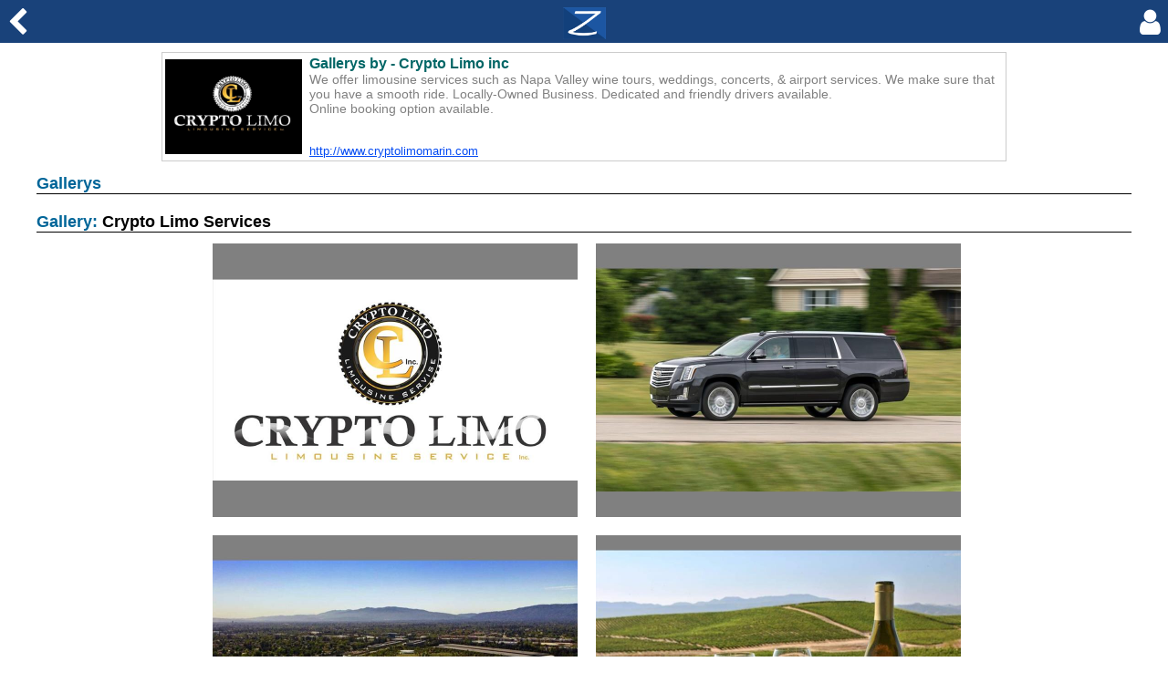

--- FILE ---
content_type: text/html; charset=utf-8
request_url: https://zbynet.com/photos.aspx?web_links_id=711&gallery_id=230
body_size: 53694
content:



<!DOCTYPE html PUBLIC "-//W3C//DTD XHTML 1.0 Transitional//EN" "http://www.w3.org/TR/xhtml1/DTD/xhtml1-transitional.dtd">

<html xmlns="http://www.w3.org/1999/xhtml">
<head id="Head1"><meta name="viewport" content="width=device-width, initial-scale=1" /><title>

</title><meta name="description" content="Gallery - Crypto Limo Services"/><meta name="keywords" content="Gallery - Crypto Limo Services"/><meta name="distribution" content="global" /><meta name="audience" content="all" /><meta name="robots" content="all,index,follow" /><meta name="revisit-after" content="5 days" /><meta name="rating" content="General" /><meta name="category" content="general" /><meta name="development" content="zbynet.com - https://zbynet.com" /><meta name="GOOGLEBOT" content="index,follow" /><meta name="publisher" content="Zbynet Media Network" /><meta name="google-site-verification" /><meta name="copyright" content="all material contained herein is owned by its respective owners. Any attempts to reproduce this information without the express written consent from the owner will be prosecuted." /><link href="index.css" rel="stylesheet" type="text/css" /><link href="Site.css" rel="stylesheet" type="text/css" /><link rel="stylesheet" href="https://cdnjs.cloudflare.com/ajax/libs/font-awesome/4.7.0/css/font-awesome.min.css" />	
	
	

	

 
 

<style type="text/css">
       

 
.boxsign 
{
background:#ededed url(../images/logincx.png) repeat-x;
font-size:14px;
font-weight:normal;
background: #f7f7f7;
color:#000;
width:400px;
height:400px;
padding: 5px;
border: 1px solid #B7B7B7;

 
    -moz-border-radius: 10px; 
    -webkit-border-radius: 10px; 
    border-radius: 10px; 
    border: 1px solid #d4dae8; 
 
}
	
	
.sign 
{
background:#ededed url(../images/logincx.png) repeat-x;
font-size:14px;
font-weight:normal;
background: #f7f7f7;
color:#000;
width:450px;
height:300px;
padding: 0px 0px 0 0;
border: 1px solid #B7B7B7;

 
    -moz-border-radius: 10px; 
    -webkit-border-radius: 10px; 
    border-radius: 10px; 
    border: 1px solid #d4dae8; 
 
}


.sign2 
{

    -moz-border-radius:  10px; 
    -webkit-border-radius:  10px; 
    border-radius:  10px; 
    border: 1px solid #d4dae8; 
 
}	
	
	
.boxsign H3 {
font-size:26px;
color:#3B5998;
/*background:#d8dfea;
border-top: 1px solid #3B5998;
*/
padding: 3px 10px;
margin: 0px;
font-weight:bold;
}

#wrapper {
	text-align: left;
	margin: 0px auto;
	padding: 0px 0px  20px 30px;
	border:0;
	width: 750px;
	background: url("/path/to/your/background_cols.gif") repeat;
}
</style>

    <script src="js/jquery-1.11.1.min.js" type="text/javascript"></script>
<script type="text/javascript" src="https://ajax.googleapis.com/ajax/libs/jquery/1.7.1/jquery.min.js"></script>
<script type="text/javascript" src="https://ajax.googleapis.com/ajax/libs/jqueryui/1.8.18/jquery-ui.min.js"></script>

<!-- Second, add the Timer and Easing plugins -->
<script type="text/javascript" src="js/jquery.timers-1.2.js"></script>
<script type="text/javascript" src="js/jquery.easing.1.3.js"></script>




<!-- Third, add the GalleryView Javascript and CSS files -->
<script type="text/javascript" src="js/jquery.galleryview-3.0-dev.js"></script>
<link type="text/css" rel="stylesheet" href="css/jquery.galleryview-3.0-dev.css" />

<!-- Lastly, call the galleryView() function on your unordered list(s) -->
 <script type="text/javascript">
   var $top = jQuery.noConflict();
  $top(document).ready(function() {



 var user_log = '';

        $top('#li_Logout').css("display", "none");
        $top('#liLogout').css("display", "none");
        $top('#div_signout').css("display", "none");
        $top('#div_signin').css("display", "block");
        $top('#divimguuser').css("display", "none");
        if (user_log == "1") {
            $top('#li_Logout').css("display", "block");
            $top('#liLogout').css("display", "block");
            $top('#div_signout').css("display", "block");
            $top('#div_signin').css("display", "none");
            $top('#divimguuser').css("display", "block");
            $top('#openbox_sign').css("display", "none");

        }


});   
</script>
<script type="text/javascript">
    var t = jQuery.noConflict();
    t(function() {
    t('#myGallery').galleryView({
            transition_speed: 2000, 		//INT - duration of panel/frame transition (in milliseconds)
            transition_interval: 4000, 		//INT - delay between panel/frame transitions (in milliseconds)
            easing: 'swing', 				//STRING - easing method to use for animations (jQuery provides 'swing' or 'linear', more available with jQuery UI or Easing plugin)
            show_panels: true, 				//BOOLEAN - flag to show or hide panel portion of gallery
            show_panel_nav: true, 			//BOOLEAN - flag to show or hide panel navigation buttons
            enable_overlays: false, 			//BOOLEAN - flag to show or hide panel overlays

            panel_width: 600, 				//INT - width of gallery panel (in pixels)
            panel_height: 300, 				//INT - height of gallery panel (in pixels)
            panel_animation: 'slide', 		//STRING - animation method for panel transitions (crossfade,fade,slide,none)
            panel_scale: 'crop', 			//STRING - cropping option for panel images (crop = scale image and fit to aspect ratio determined by panel_width and panel_height, fit = scale image and preserve original aspect ratio)
            overlay_position: 'bottom', 	//STRING - position of panel overlay (bottom, top)
            pan_images: true, 			//BOOLEAN - flag to allow user to grab/drag oversized images within gallery
            pan_style: 'drag', 			//STRING - panning method (drag = user clicks and drags image to pan, track = image automatically pans based on mouse position
            pan_smoothness: 15, 			//INT - determines smoothness of tracking pan animation (higher number = smoother)
            start_frame: 1, 				//INT - index of panel/frame to show first when gallery loads
            show_filmstrip: true, 			//BOOLEAN - flag to show or hide filmstrip portion of gallery
            show_filmstrip_nav: true, 		//BOOLEAN - flag indicating whether to display navigation buttons
            enable_slideshow: true, 		//BOOLEAN - flag indicating whether to display slideshow play/pause button
            autoplay: false, 			//BOOLEAN - flag to start slideshow on gallery load
            show_captions: true, 			//BOOLEAN - flag to show or hide frame captions	
            filmstrip_size: 3, 				//INT - number of frames to show in filmstrip-only gallery
            filmstrip_style: 'scroll', 		//STRING - type of filmstrip to use (scroll = display one line of frames, scroll filmstrip if necessary, showall = display multiple rows of frames if necessary)
            filmstrip_position: 'bottom', 	//STRING - position of filmstrip within gallery (bottom, top, left, right)
            frame_width: 150, 				//INT - width of filmstrip frames (in pixels)
            frame_height: 80, 				//INT - width of filmstrip frames (in pixels)
            frame_opacity: 0.5, 			//FLOAT - transparency of non-active frames (1.0 = opaque, 0.0 = transparent)
            frame_scale: 'crop', 			//STRING - cropping option for filmstrip images (same as above)
            frame_gap: 5, 					//INT - spacing between frames within filmstrip (in pixels)
            show_infobar: false, 			//BOOLEAN - flag to show or hide infobar
            infobar_opacity: 1				//FLOAT - transparency for info bar
        });
    });
</script>

	
<script src="js/ddmegamenu.js"></script>
<script>
    ddmegamenu.docinit({
        menuid: 'javascriptkit',
        dur: 500,
        trigger: 'click',
        easing: 'easeInOutCirc'
    })


</script>

<style>
fbtatopo1
        {
            background-color: #E4E4E4;
        }
        .fbtabtopo1 a
        {
            background-color: #E4E4E4;
            border: 1px solid #d4dae8;
            color: black;
            text-decoration: none;
            border: 1px solid #d4dae8;
            width: 80px;
            font-weight: ;;;;font-size:12px;font-family:Arial;}
        .fbtabtopo1
        {
            background-color: #E4E4E4;
            border: 1px solid #d4dae8;
            color: black;
            text-decoration: none;
            border: 1px solid #d4dae8;
            width: 80px;
            font-size: 13px;
        }
        .fbtabtopo1:hover
        {
            background-color: #5D7B9D;
            color: #FFFFFF;
            cursor: pointer;
            border: 1px solid #d4dae8;
            text-decoration: none;
            width: 80px;
            font-size: 13px;
        }
        .lbadd
        {
            font-weight: bold;
        }
        .lbadd a
        {
            text-decoration: none;
            color: #FFFFFF;
            font-size: 11px;
        }
        .lbadd a:hover
        {
            font-size: 11px;
            text-decoration: undeline;
            color: orange;
        }
         .myButton {
        
        -moz-box-shadow:inset 0px 1px 0px 0px #54a3f7;
        -webkit-box-shadow:inset 0px 1px 0px 0px #54a3f7;
        box-shadow:inset 0px 1px 0px 0px #54a3f7;
        
        filter:progid:DXImageTransform.Microsoft.gradient(startColorstr='#007dc1', endColorstr='#0061a7',GradientType=0);
        
        background-color:#007dc1;
        
        -moz-border-radius:3px;
        -webkit-border-radius:3px;
        border-radius:3px;
        
        border:1px solid #124d77;
        
        display:inline-block;
        color:#ffffff;
        font-family:arial;
        font-size:11px;
        font-weight:normal;
        padding:3px  20px;
        text-decoration:none;
        
        text-shadow:0px 1px 0px #154682;
        cursor:pointer;
            height: 26px;
        }
    .myButton:hover {
        
        background:-webkit-gradient(linear, left top, left bottom, color-stop(0.05, #0061a7), color-stop(1, #007dc1));
        background:-moz-linear-gradient(top, #0061a7 5%, #007dc1 100%);
        background:-webkit-linear-gradient(top, #0061a7 5%, #007dc1 100%);
        background:-o-linear-gradient(top, #0061a7 5%, #007dc1 100%);
        background:-ms-linear-gradient(top, #0061a7 5%, #007dc1 100%);
        background:linear-gradient(to bottom, #0061a7 5%, #007dc1 100%);
        filter:progid:DXImageTransform.Microsoft.gradient(startColorstr='#0061a7', endColorstr='#007dc1',GradientType=0);
        
        background-color:#0061a7;
    }
    .myButton:active {
        position:relative;
        top:1px;
    }

    </style>
    
    <link type="text/css" media="screen" rel="stylesheet" href="colorboxphoto/colorbox.css" />
		<script type="text/javascript" src="https://ajax.googleapis.com/ajax/libs/jquery/1.3.2/jquery.min.js"></script>
		<script type="text/javascript" src="colorboxphoto/jquery.colorbox.js"></script>
<script type="text/javascript">

    var sl$ = jQuery.noConflict();
    sl$(document).ready(function() {
    
    
        //Examples of how to assign the ColorBox event to elements
    sl$("a[rel='example4']").colorbox({ slideshow: true });
        //Example of preserving a JavaScript event for inline calls.
    sl$("#click").click(function() {
           sl$('#click').css({ "background-color": "#f00", "color": "#fff", "cursor": "inherit" }).text("Open this window again and this message will still be here.");
            return false;
        });
    });
		</script>
		
</head>
<body">
 <form name="form1" method="post" action="photos.aspx?web_links_id=711&amp;gallery_id=230" id="form1">
<div>
<input type="hidden" name="__EVENTTARGET" id="__EVENTTARGET" value="" />
<input type="hidden" name="__EVENTARGUMENT" id="__EVENTARGUMENT" value="" />
<input type="hidden" name="__VIEWSTATE" id="__VIEWSTATE" value="/[base64]/ASaDOU" />
</div>

<script type="text/javascript">
//<![CDATA[
var theForm = document.forms['form1'];
if (!theForm) {
    theForm = document.form1;
}
function __doPostBack(eventTarget, eventArgument) {
    if (!theForm.onsubmit || (theForm.onsubmit() != false)) {
        theForm.__EVENTTARGET.value = eventTarget;
        theForm.__EVENTARGUMENT.value = eventArgument;
        theForm.submit();
    }
}
//]]>
</script>


<div>

	<input type="hidden" name="__VIEWSTATEGENERATOR" id="__VIEWSTATEGENERATOR" value="2A5B0204" />
	<input type="hidden" name="__EVENTVALIDATION" id="__EVENTVALIDATION" value="/wEWDQKm7KbUAgLrl9LgCAKfn4sxAuzRsusGAtLC/ZoEAuW/rJUHAqjfWwKv2p/hCAKl1bKdCALPwszgDQKF2fXbAwKgwpPxDQLPhrqxDzrVs21w+iRtMnVwPBI+7jCaASuN" />
</div>
 
 <p style=" display:none">
        <input name="address" type="text" id="address" size="60" value="1600 Amphitheatre Pky, Mountain View, CA" />
        <input name="btnaddress" type="submit" id="btnaddress" value="Go!" />
      </p>
 
  <div id="header2-wrap" style="display:none">
            <div align="center" style="overflow: hidden; width: 100%; background-image: url('images/gradientblue.gif');
                background-repeat: repeat-x;">
                <div style="width: 1000px; margin: 0 auto">
                    <table style="width: 1000px">
                        <tr>
                            <td>
                                <table>
                                    <tr>
                                        <td style="padding-right: 7px;">
                                            <img src="images/zbynet-logo-home.png" style="height: 35px" />
                                        </td>
                                        <td valign="bottom" style="padding-right: 7px; padding-bottom: 7px" align="left"
                                            class="lbadd">
                                            <img id="Image2" src="images/add.png" style="border-width:0px;" />
                                            <a href="http://www.zbynet.com/checkdomain.aspx"><span>add your business</span></a>
                                        </td>
                                        <td valign="bottom" style="padding-right: 7px; padding-bottom: 7px" align="left"
                                            class="lbadd">
                                            <div id="joinus">
                                                <a href="http://www.zbynet.com/freeaccount.aspx"><span>Join us</span></a>
                                            </div>
                                        </td>
                                    </tr>
                                </table>
                            </td>
                            <td>
                                <table align="right" style="padding-left: 1px; height: 22px; border: solid 1px #808080;
                                    background-color: #ccc">
                                    <tr>
                                        <td>
                                            <div>
                                                <div style="float: left; padding-top: 1px">
                                                    <input name="TextBox1" type="text" id="TextBox1" title="Search for business, products, services, people, etc." class="fields" style="color:Gray;border-style:Inset;height:24px;width:310px;background-color: white; background-repeat: no-repeat; border: 0" />
                                                </div>
                                                <div style="float: left; width: 2px">
                                                </div>
                                                <div style="float: right;">
                                                    <input type="image" name="ImageButton4" id="ImageButton4" onmouseover="this.src='images/btnsearchhover.png'" onmouseout="this.src='images/btnsearch.png'" src="images/btnsearch.png" style="border-width:0px;width: 122px" />
                                                </div>
                                            </div>
                                        </td>
                                    </tr>
                                </table>
                            </td>
                        </tr>
                    </table>
                </div>
            </div>
            <div id="header2-container">
                <div id="header2">
                    <div class="heading">
                        <div align="center" style="min-height: 30px; overflow: hidden; width: 100%; background-color: #E4E4E4;
                            border-bottom: solid 1px #000">
                            <div class="" style="width: 1000px;" align="left">
                                <table width="100%">
                                    <tr>
                                        <td style="width: 80px; border-right: solid 1px #ccc">
                                            <a href="http://www.zbynet.com/home">
                                                <div class="fbtabtopo1" style="height: 22px; float: left; padding-top: 3px; padding-left: 10px;
                                                    padding-right: 10px; border-right: solid 0px black" align="center">
                                                    <div class="fbtabtopo1">
                                                        Home</div>
                                                </div>
                                            </a>
                                        </td>
                                        <td style="width: 80px; border-right: solid 1px #ccc">
                                            <a href="http://www.zbynetsolutions.com">
                                                <div class="fbtabtopo1" style="height: 22px; float: left; padding-top: 3px; padding-left: 10px;
                                                    padding-right: 10px; border-right: solid 0px black" align="center">
                                                    <div class="fbtabtopo1">
                                                        Domain</div>
                                                </div>
                                            </a>
                                        </td>
                                        <td style="width: 80px; border-right: solid 1px #ccc">
                                            <a href="http://www.zbynet.com/membersecure/accountuser.aspx">
                                                <div class="fbtabtopo1" style="height: 22px; float: left; padding-top: 3px; padding-left: 10px;
                                                    padding-right: 10px; border-right: solid 0px black" align="center">
                                                    <div class="fbtabtopo1">
                                                        Account</div>
                                                </div>
                                            </a>
                                        </td>
                                        <td style="width: 80px; border-right: solid 1px #ccc">
                                            <a href="http://www.zbynet.com/morecat.aspx">
                                                <div class="fbtabtopo1" style="height: 22px; float: left; padding-top: 3px; padding-left: 10px;
                                                    padding-right: 10px; border-right: solid 0px black" align="center">
                                                    <div class="fbtabtopo1">
                                                        Categories</div>
                                                </div>
                                            </a>
                                        </td>
                                        <td style="width: 80px; border-right: solid 1px #ccc">
                                            <div class="fbtabtopo1" style="height: 22px; float: left; padding-top: 5px; padding-left: 10px;
                                                padding-right: 10px;" align="center">
                                                <a id="LinkButtonV" class="fbtabtopo1" href="javascript:__doPostBack('LinkButtonV','')" style="display:inline-block;width:75px;">Videos</a></div>
                                        </td>
                                        <td style="width: 80px; border-right: solid 1px #ccc">
                                            <div class="fbtabtopo1" style="height: 22px; float: left; padding-top: 5px; padding-left: 10px;
                                                padding-right: 10px;" align="center">
                                                <a id="LinkButtonM" class="fbtabtopo1" href="javascript:__doPostBack('LinkButtonM','')">Magazine</a>
                                            </div>
                                        </td>
                                        <td style="width: 80px; border-right: solid 1px #ccc">
                                            <a href="http://www.zbynet.com/entclass.aspx">
                                                <div class="fbtabtopo1" style="height: 22px; float: left; padding-top: 3px; padding-left: 10px;
                                                    padding-right: 10px; border-right: solid 0px black" align="center">
                                                    <div class="fbtabtopo1">
                                                        Classifieds</div>
                                                </div>
                                            </a>
                                        </td>
                                        <td style="width: 80px">
                                            <a href="http://www.zbynet.com/events.aspx">
                                                <div class="fbtabtopo1" style="height: 22px; float: left; padding-top: 3px; padding-left: 10px;
                                                    padding-right: 10px; border-right: solid 0px black" align="center">
                                                    <div class="fbtabtopo1">
                                                        Events</div>
                                                </div>
                                            </a>
                                        </td>
                                        <td style="width: 80px">
                                            <a href="http://www.zbynet.com/blognews.aspx">
                                                <div class="fbtabtopo1" style="height: 22px; float: left; padding-top: 3px; padding-left: 10px;
                                                    padding-right: 10px; border-right: solid 0px black" align="center">
                                                    <div class="fbtabtopo1">
                                                        Blog News</div>
                                                </div>
                                            </a>
                                        </td>
                                        <td>
                                            <div class="nao" style="height: 22px; float: right; padding-top: 3px; padding-right: 2px;"
                                                align="right">
                                                <div style="display: none">
                                                    
                                                    <a id="lkButtonLogin" href="javascript:__doPostBack('lkButtonLogin','')" style="font-family:arial;font-size:9pt;">Sign In</a>
                                                    &nbsp;|&nbsp;
                                                </div>
                                            </div>
                                        </td>
                                    </tr>
                                </table>
                            </div>
                        </div>
                        <div align="center" style="display: none; height: 40px; overflow: hidden; width: 100%;
                            background-image: url('images/gradientblue.gif'); background-repeat: repeat-x;">
                            <div style="background-color: Transparent; height: 55px; width: 1000px; padding-top: 5px">
                                <div id="Div1" style="display: block; float: left; color: White">
                                    <table id="divlogin" style="display:block">
	<tr>
		<td>
                                                <span style="padding-left: 4px; padding-right: 4px; font-size: 12px; font-weight: bold;
                                                    font-family: arial">Login</span>
                                                <input name="txtusername" type="text" id="txtusername" class="usernameBox" style="height:22px;width:193px;background-color: white;
                                                    background-repeat: no-repeat; border: 0" />
                                            </td>
		<td>
                                                <span style="padding-left: 4px; padding-right: 4px; font-size: 12px; font-weight: bold;
                                                    font-family: arial">Password</span>
                                                <input name="userpass" type="password" id="userpass" class="passwordBox" style="height:22px;width:120px;background-color: white;
                                                    background-repeat: no-repeat; border: 0" />
                                            </td>
		<td>
                                                <input type="submit" name="Button4" value="Ok" id="Button4" style="font-weight:bold;height:30px;width:30px;" />
                                            </td>
		<td style="padding-left: 4px; font-size: 12px; font-family: arial">
                                                <div class="barra" align="left" style="font-size: 10px">
                                                    <a href="http://www.zbynet.com/freeaccount.aspx" class="barra">Join us</a></div>
                                                <div class="barra" align="left" style="font-size: 10px">
                                                    <a href="http://www.zbynet.com/ForgotPassword" class="barra">Forgot Password?</a></div>
                                            </td>
	</tr>
</table>

                                </div>
                                <div style="float: right; padding-left: 1px; background-color: #ccc; border: 2px solid #808080">
                                </div>
                            </div>
                        </div>
                    </div>
                </div>
         
          <div style="width: 1000px; margin: 0 auto; background-color:White">
   
    <table width="100%">
                <tr>
                    <td align="left">
                        <table id="divaccount">
	<tr>
		<td style="padding-top: 12px">
                                    <span id="Label6" style="color:Black;font-family:arial;font-size:9pt;font-weight:bold;">Welcome </span>
                                </td>
		<td style="padding-top: 12px">
                                    <span id="lbnomeuser" style="color:Green;font-family:arial;font-size:9pt;font-weight:bold;">Guest </span>
                                </td>
		<td style="padding-top: 12px; padding-left: 7px">
                                    
                                </td>
		<td style="padding-top: 12px; padding-left: 7px">
                                    
                                </td>
		<td style="padding-top: 12px; padding-left: 7px">
                                    
                                    
                                </td>
		<td style="padding-left: 10px; padding-top: 12px;">
                                    
                                        &nbsp;<span id="LbData2" style="color:#336699;font-family:arial;font-size:9pt;font-weight:bold;">Saturday, January 17, 2026</span>
                                </td>
	</tr>
</table>

                    </td>
                    <td align="right">
                        <table>
                            <tr>
                                <td>
                                    <div id="divsigin" style="display:block">
                                        <input type="submit" name="Button5" value="Sign in" id="Button5" class="myButton" />
                                    </div>
                                    <div id="divlogout" style="display:none">
                                        <input type="submit" name="Button6" value="Logout" id="Button6" class="myButton" />
                                    </div>
                                </td>
                            </tr>
                        </table>
                    </td>
                </tr>
            </table>
        
   </div>  
         
            </div>
        </div>
         <div id="divtop" style="display:flex; align-items:center; height: 45px; clear: both; background-color:#19427A;
        border: 1px solid #19427A" >
        <table width="100%" style="padding:   4px  4px 0px  4px">
            <tr>
                <td align="left" style="width: 33%">
                    <a href="https://zbynet.com/Cryptolimomarin">
              <i class="fa fa-chevron-left" aria-hidden="true" style="color:White;  font-size:32px"></i> 
           </a>
                   
                </td>
                <td style="width: 34%" align="center">
                   <a href="https://zbynet.com/home" >
                        <img src="https://zbynet.com/images/Z-NEW-APP.png" style="border: 0;height:35px; " />
                    </a>    
                </td>
                <td align="right" style="width: 33%; border: solid 0px white">
                    
                  <div style="display:flex; flex-direction:row; align-items:center; justify-content:flex-end">


                    
                   
                   <div id="openbox_sign" class="btn_rounded2" style="width: 45px">

                       <i class="fa fa-user" aria-hidden="true" style="color:White;  font-size:32px"></i>

                    </div>
                 
                   
                   <div id="divimguuser" style="float:right; padding-right:4px;">
                    <img src="" style=" padding-top:2px; width:35px; height:35px; border-radius:50%; object-fit: cover ;"/>
                       
                    </div>
                    
                       <div id="div_signout">
                    <div id="btn_signout" class="btn_rounded2" style="width: 45px">
                    <a href="https://zbynet.com/membersecure/accountuser.aspx" >
                        <i class="fa fa-sign-out" aria-hidden="true" style="color:White;  font-size:32px"></i>
                        
                        </a>
                    </div>
                   </div>
                    </div>
                    
                </td>
            </tr>
        </table>
        <div style="clear: both;"></div>
    </div>
                
   <div id="wrappe" style="background-color:White;">
 
 <div id="divdados" align="center" style="width:924px; margin:0 auto; margin-top:10px; border:solid 1px #ccc">
                                                <div>
                                                    <div align="left" style="width: 100%">
                                                        <table>
                                                            <tr>
                                                                <td rowspan="3">
                                                                    <img id="Image1" src="photogallery/Cryptolimomarin/logobussiness.jpg" style="width:150px;border-width:0px;" />
                                                                </td>
                                                                <td valign="top" align="left" class="style1" style="padding-left: 5px">
                                                                    <span id="lbtitle" style="color:#006666;font-size:16px;font-weight:bold;">Gallerys by - Crypto Limo inc</span><br />
                                                                    <span id="lbdescription" style="color:Gray;font-size:14px;">
		<div>
				<span>We offer limousine services such as Napa Valley wine tours, weddings, concerts, &amp; airport services. We make sure that you have a smooth ride. Locally-Owned Business. Dedicated and friendly drivers available. <br />Online booking option available.</span>
		</div>
		<br />
</span><br />
                                                                    <span id="lburl" style="color:#339966;"><a href=http://www.cryptolimomarin.com target="_blank">http://www.cryptolimomarin.com</a></span>
                                                                </td>
                                                            </tr>
                                                        </table>
                                                    </div>
                                                  
                                                </div>
                                                
                                            </div>
 
 
<div align="center" style=" padding-top:10px;">
<div style=" border: 0px solid #DDDDDD; width:1200px; padding-top:4px" 
class="sign2" >

 


       


 <div id="pnalbumvideo">
	
    	
	
  
<div id="divalbuns" align="center" style="">
<div align="left" style="background-repeat: repeat-x; border-bottom: solid thin black">
         <span style="font-size: 18px; color: #006699; font-weight: bold; font-family: arial;">
          Gallerys
          </span>
</div> 
   	 

</div>


	
<div align="left" style="border-bottom: solid thin black; margin-top:20px">
 
     <span id="lbnamealbum" style="color:#006699;font-size:18px;font-weight:bold;">Gallery: <span style="color:black">Crypto Limo Services</span></span>
    </div>

 <div id="imagens" align="center" style="width:1200px; padding-left:3px;   border:solid 0px #CCC;   margin-bottom:5px; margin-top:2px">
    <span id="lbfotos" style="font-size:18px;"><a href='photogallery/Cryptolimomarin/cryptolimoservices/Cryptolimomarin-011123053033-Crypto-Limo-White.jpg' rel="example4"   title='Crypto Limo Services'><img src='photogallery/Cryptolimomarin/cryptolimoservices/Cryptolimomarin-011123053033-Crypto-Limo-White.jpg' border=0 style="Width:400px; height:300px; border-color:White; margin:10px; object-fit:cover"/></a><a href='photogallery/Cryptolimomarin/cryptolimoservices/Cryptolimomarin-011123052128-Crypto-Limo-Services--Zbynet--3-.jpg' rel="example4"   title='Crypto Limo Services'><img src='photogallery/Cryptolimomarin/cryptolimoservices/Cryptolimomarin-011123052128-Crypto-Limo-Services--Zbynet--3-.jpg' border=0 style="Width:400px; height:300px; border-color:White; margin:10px; object-fit:cover"/></a><a href='photogallery/Cryptolimomarin/cryptolimoservices/Cryptolimomarin-011123052119-Crypto-Limo-Services--Zbynet--2-.jpg' rel="example4"   title='Crypto Limo Services'><img src='photogallery/Cryptolimomarin/cryptolimoservices/Cryptolimomarin-011123052119-Crypto-Limo-Services--Zbynet--2-.jpg' border=0 style="Width:400px; height:300px; border-color:White; margin:10px; object-fit:cover"/></a><a href='photogallery/Cryptolimomarin/cryptolimoservices/Cryptolimomarin-011123052109-Crypto-Limo-Services--Zbynet--1-.jpg' rel="example4"   title='Crypto Limo Services'><img src='photogallery/Cryptolimomarin/cryptolimoservices/Cryptolimomarin-011123052109-Crypto-Limo-Services--Zbynet--1-.jpg' border=0 style="Width:400px; height:300px; border-color:White; margin:10px; object-fit:cover"/></a><a href='photogallery/Cryptolimomarin/cryptolimoservices/Cryptolimomarin-011123052054-Crypto-Limo-Services--Zbynet--4-.jpg' rel="example4"   title='Crypto Limo Services'><img src='photogallery/Cryptolimomarin/cryptolimoservices/Cryptolimomarin-011123052054-Crypto-Limo-Services--Zbynet--4-.jpg' border=0 style="Width:400px; height:300px; border-color:White; margin:10px; object-fit:cover"/></a><a href='photogallery/Cryptolimomarin/cryptolimoservices/Cryptolimomarin-011123052044-Crypto-Limo-Services--Zbynet--5-.jpg' rel="example4"   title='Crypto Limo Services'><img src='photogallery/Cryptolimomarin/cryptolimoservices/Cryptolimomarin-011123052044-Crypto-Limo-Services--Zbynet--5-.jpg' border=0 style="Width:400px; height:300px; border-color:White; margin:10px; object-fit:cover"/></a><a href='photogallery/Cryptolimomarin/cryptolimoservices/Cryptolimomarin-011123052029-Crypto-Limo-Services--Zbynet--9-.jpg' rel="example4"   title='Crypto Limo Services'><img src='photogallery/Cryptolimomarin/cryptolimoservices/Cryptolimomarin-011123052029-Crypto-Limo-Services--Zbynet--9-.jpg' border=0 style="Width:400px; height:300px; border-color:White; margin:10px; object-fit:cover"/></a><a href='photogallery/Cryptolimomarin/cryptolimoservices/Cryptolimomarin-011123052014-Crypto-Limo-Services--Zbynet--6-.jpg' rel="example4"   title='Crypto Limo Services'><img src='photogallery/Cryptolimomarin/cryptolimoservices/Cryptolimomarin-011123052014-Crypto-Limo-Services--Zbynet--6-.jpg' border=0 style="Width:400px; height:300px; border-color:White; margin:10px; object-fit:cover"/></a><a href='photogallery/Cryptolimomarin/cryptolimoservices/Cryptolimomarin-011123051953-Crypto-Limo-Services--Zbynet--8-.jpg' rel="example4"   title='Crypto Limo Services'><img src='photogallery/Cryptolimomarin/cryptolimoservices/Cryptolimomarin-011123051953-Crypto-Limo-Services--Zbynet--8-.jpg' border=0 style="Width:400px; height:300px; border-color:White; margin:10px; object-fit:cover"/></a><a href='photogallery/Cryptolimomarin/cryptolimoservices/Cryptolimomarin-011123051942-Crypto-Limo-Services--Zbynet--7-.jpg' rel="example4"   title='Crypto Limo Services'><img src='photogallery/Cryptolimomarin/cryptolimoservices/Cryptolimomarin-011123051942-Crypto-Limo-Services--Zbynet--7-.jpg' border=0 style="Width:400px; height:300px; border-color:White; margin:10px; object-fit:cover"/></a></span>
 </div>	 
 
 
 <div align="center" style="padding-bottom:7px; display:none">
              
       <ul id="myGallery">
    
               <span id="lbphotos"> <li><img data-frame='photogallery/Cryptolimomarin/cryptolimoservices/Cryptolimomarin-011123051942-Crypto-Limo-Services--Zbynet--7-.jpg' src='photogallery/Cryptolimomarin/cryptolimoservices/Cryptolimomarin-011123051942-Crypto-Limo-Services--Zbynet--7-.jpg' title='Crypto Limo Services' data-description='Crypto Limo Services' /></li> <li><img data-frame='photogallery/Cryptolimomarin/cryptolimoservices/Cryptolimomarin-011123051953-Crypto-Limo-Services--Zbynet--8-.jpg' src='photogallery/Cryptolimomarin/cryptolimoservices/Cryptolimomarin-011123051953-Crypto-Limo-Services--Zbynet--8-.jpg' title='Crypto Limo Services' data-description='Crypto Limo Services' /></li> <li><img data-frame='photogallery/Cryptolimomarin/cryptolimoservices/Cryptolimomarin-011123052014-Crypto-Limo-Services--Zbynet--6-.jpg' src='photogallery/Cryptolimomarin/cryptolimoservices/Cryptolimomarin-011123052014-Crypto-Limo-Services--Zbynet--6-.jpg' title='Crypto Limo Services' data-description='Crypto Limo Services' /></li> <li><img data-frame='photogallery/Cryptolimomarin/cryptolimoservices/Cryptolimomarin-011123052029-Crypto-Limo-Services--Zbynet--9-.jpg' src='photogallery/Cryptolimomarin/cryptolimoservices/Cryptolimomarin-011123052029-Crypto-Limo-Services--Zbynet--9-.jpg' title='Crypto Limo Services' data-description='Crypto Limo Services' /></li> <li><img data-frame='photogallery/Cryptolimomarin/cryptolimoservices/Cryptolimomarin-011123052044-Crypto-Limo-Services--Zbynet--5-.jpg' src='photogallery/Cryptolimomarin/cryptolimoservices/Cryptolimomarin-011123052044-Crypto-Limo-Services--Zbynet--5-.jpg' title='Crypto Limo Services' data-description='Crypto Limo Services' /></li> <li><img data-frame='photogallery/Cryptolimomarin/cryptolimoservices/Cryptolimomarin-011123052054-Crypto-Limo-Services--Zbynet--4-.jpg' src='photogallery/Cryptolimomarin/cryptolimoservices/Cryptolimomarin-011123052054-Crypto-Limo-Services--Zbynet--4-.jpg' title='Crypto Limo Services' data-description='Crypto Limo Services' /></li> <li><img data-frame='photogallery/Cryptolimomarin/cryptolimoservices/Cryptolimomarin-011123052109-Crypto-Limo-Services--Zbynet--1-.jpg' src='photogallery/Cryptolimomarin/cryptolimoservices/Cryptolimomarin-011123052109-Crypto-Limo-Services--Zbynet--1-.jpg' title='Crypto Limo Services' data-description='Crypto Limo Services' /></li> <li><img data-frame='photogallery/Cryptolimomarin/cryptolimoservices/Cryptolimomarin-011123052119-Crypto-Limo-Services--Zbynet--2-.jpg' src='photogallery/Cryptolimomarin/cryptolimoservices/Cryptolimomarin-011123052119-Crypto-Limo-Services--Zbynet--2-.jpg' title='Crypto Limo Services' data-description='Crypto Limo Services' /></li> <li><img data-frame='photogallery/Cryptolimomarin/cryptolimoservices/Cryptolimomarin-011123052128-Crypto-Limo-Services--Zbynet--3-.jpg' src='photogallery/Cryptolimomarin/cryptolimoservices/Cryptolimomarin-011123052128-Crypto-Limo-Services--Zbynet--3-.jpg' title='Crypto Limo Services' data-description='Crypto Limo Services' /></li> <li><img data-frame='photogallery/Cryptolimomarin/cryptolimoservices/Cryptolimomarin-011123053033-Crypto-Limo-White.jpg' src='photogallery/Cryptolimomarin/cryptolimoservices/Cryptolimomarin-011123053033-Crypto-Limo-White.jpg' title='Crypto Limo Services' data-description='Crypto Limo Services' /></li></span>   
            
        </ul>        
  
                
                
</div>


 <div id="divphotos" style="margin:auto; border:solid 1px #ccc">
     <div align="left" style="padding: 4px 0 4px 2px; background-repeat: repeat-x;">
         <span style="font-size: 16px; color: #006699; font-weight: bold; font-family: arial;">
          </span>
     
    
 </div>
</div>   





</div>
</div>
</div>
    
     
     
     <div>
    
 </div>
  
</div>


  <div style=" height:40px"></div>

 









 


    </form>
</body>
</html>



--- FILE ---
content_type: text/css
request_url: https://zbynet.com/index.css
body_size: 14287
content:
/* DEFAULTS
----------------------------------------------------------*/

body   
{
  
    font-size: .80em;
    font-family: "Helvetica Neue", "Lucida Grande", "Segoe UI", Arial, Helvetica, Verdana, sans-serif;
    margin: 0px;
    padding: 0px;
    color: #696969;
}


a:link, a:visited
{
    color: #034af3;
}

a:hover
{
    color: #1d60ff;
    text-decoration: none;
}

a:active
{
    color: #034af3;
}

p
{
    margin-bottom: 2px;
    line-height: 1.6em;
}














a.linksbarsup
{
	color:White;
	font-size:10pt;
	font-weight:bold;
	}
 a.linksbarsup:visited {
	text-decoration: none;
	color:White;
	}
a.linksbarsup:hover {
	text-decoration:none; 
	color: #FFCC66;
	font-size:10pt;
	font-weight:bold;
	}
a.linksbarsup:active {
	text-decoration: none;
	}
/* HEADINGS   
----------------------------------------------------------*/

h1, h2, h3, h4, h5, h6
{
    font-size: 1.5em;
    color: #666666;
    font-variant: small-caps;
    text-transform: none;
    font-weight: 200;
    margin-bottom: 0px;
}

h1
{
    font-size: 1.6em;
    padding-bottom: 0px;
    margin-bottom: 0px;
}

h2
{
    font-size: 1.5em;
    font-weight: 600;
    color:#FFFFFF;
     padding-left:10px
}

h3
{
    font-size: 1.2em;
}

h4
{
    font-size: 1.1em;
}

h5, h6
{
    font-size: 1em;
}

/* this rule styles <h1> and <h2> tags that are the 
first child of the left and right table columns */
.rightColumn > h1, .rightColumn > h2, .leftColumn > h1, .leftColumn > h2
{
    margin-top: 0px;
}


/* PRIMARY LAYOUT ELEMENTS   
----------------------------------------------------------*/

.page
{
    width: 960px;
    background-color: #fff;
    margin:  20px auto 0px auto;
    border: 0px solid #496077;
}

.header
{
    position: relative;
    margin: 0px;
    padding: 0px;
    background: #4b6c9e;
    width: 100%;
}

.header h1
{
    font-weight: 700;
    margin: 0px;
    padding: 0px 0px 0px  0px;
    color: #f9f9f9;
    border: none;
    line-height: 2em;
    font-size: 2em;
}

.main
{
    padding: 0px  0px;
    margin: 12px 8px 8px 8px;
    min-height: 420px;
}
.main2
{
    padding:  0px 12px 10px 0px;
    margin: 12px 8px 8px 8px;
    
}
.leftCol
{
    padding: 6px 0px;
    margin: 12px 8px 8px 8px;
    width: 200px;
    min-height: 200px;
}

.footer
{
    color: #FFFFFF;
    padding: 8px 0px 0px 0px;
    margin: 0px auto;
    text-align: center;
    line-height: normal;
}


/* TAB MENU   
----------------------------------------------------------*/

div.hideSkiplink
{
    background-color:#3a4f63;
    width:960px;
}

div.menu
{
    padding:  4px 0px 4px 8px;
}

div.menu ul
{
    list-style: none;
    margin: 0px;
    padding: 0px;
    width: auto;
}

div.menu ul li a, div.menu ul li a:visited
{
    background-color: #465c71;
    border: 1px #4e667d solid;
    color: #dde4ec;
    display: block;
    line-height: 1.35em;
    padding: 4px 20px;
    text-decoration: none;
    white-space: nowrap;
}

div.menu ul li a:hover
{
    background-color: #bfcbd6;
    color: #465c71;
    text-decoration: none;
}

div.menu ul li a:active
{
    background-color: #465c71;
    color: #cfdbe6;
    text-decoration: none;
}

/* FORM ELEMENTS   
----------------------------------------------------------*/

fieldset
{
    margin:  0px;
    padding: 1em;
    border: 1px solid #ccc;
}

fieldset p 
{
    margin:   2px 12px 10px 10px;
}

fieldset.login label, fieldset.register fieldset.register2 label, fieldset.changePassword label
{
    display: block;
}

fieldset label.inline 
{
    display: inline;
}

fieldset.register2
{
	font-size: 1.5em;
	}

legend 
{
    font-size: 1.1em;
    font-weight: 600;
    padding:  2px 4px 4px 4px;
}

input.textEntry 
{
    width: 340px;
    border: 1px solid #ccc;
}

input.passwordEntry 
{
    width: 340px;
    border: 1px solid #ccc;
}

div.accountInfo
{
    width: 112%;
}
div.accountInfo2
{
    width: 42%;
}
/* MISC  
----------------------------------------------------------*/

.clear
{
    clear: both;
    color:White;
}


.loginDisplay
{
    font-size: 1.1em;
    display: block;
    text-align: right;
    padding:  2px;
    color: White;
}

.loginDisplay a:link
{
    color: white;
}

.loginDisplay a:visited
{
    color: white;
}

.loginDisplay a:hover
{
    color: white;
}

.failureNotification
{
    font-size: 1.2em;
    color: Red;
}

.bold
{
    font-weight: bold;
}

.submitButton
{
    text-align: right;
    padding-right: 10px;
}


.laymobile
{
	text-align: left;
	margin: 0px auto;
	padding: 0px;
	border:0;
	width: 100%;
	
	}

.wrapper2 {
	text-align: left;
	margin: 0px auto;
	padding: 0px;
	border:0;
	width: 100%;
	
	
}

#wrapper {
	border-style: none;
	border-color: inherit;
	border-width: 0;
	text-align: left;
		padding: 0px;
		width: 1000px;
		background: url("/path/to/your/background_cols.gif") repeat;
	margin-left: auto;
	margin-right: auto;
	margin-top: 0px;
}

#header {
	margin: 0 0 4px 0;
	background: ;
}

#side-a {
	float: left;
	width: 220px;
}

#side-b {
	float: right;
	width: 296px;
}

#content { 
	float: left;
	width: 48%;
	padding-left:2px;
}

#footer {
	clear: both;
	background: #A2A2A2;
}


 div.one {
      margin: 0;
      padding: 1px;
      background: url("images/topobox.jpg") repeat;
     }

   div.two {
      background-color: white; 
    }
    




    /* Default Facebook CSS */
            .fbbody
            {
                font-family: "lucida grande" ,tahoma,verdana,arial,sans-serif;
                font-size: 11px;
                color: #333333;
            }
            /* Default Anchor Style */
            .fbbody a
            {
                color: #3b5998;
                outline-style: none;
                text-decoration: none;
                font-size: 11px;
                font-weight: bold;
            }
            .fbbody a:hover
            {
                text-decoration: underline;
            }
            /* Facebook Box Styles */
            .fbgreybox
            {
                background-color: #f7f7f7;
                border: 1px solid #cccccc;
                color: #333333;
                padding: 10px;
                font-size: 13px;
                font-weight: bold;
            }
            
            
            .fbgreyboxtopo
            {
                background-color: #f7f7f7;
                border: 1px solid #cccccc;
                color: #cccccc;
                
            }
            
            
            
            .fbbluebox
            {
                background-color: #eceff6;
                border: 1px solid #d4dae8;
                color: #333333;
                padding: 10px;
                font-size: 13px;
                font-weight: bold;
            }
            
            
             .fbbluebox2
            {
                background-color: #eceff6;
                border: 1px solid #d4dae8;
                color: #333333;
                padding: 10px;
                font-size: 13px;
                font-weight: bold;
            }
            
            
            
            .fbinfobox
            {
                background-color: #fff9d7;
                border: 1px solid #e2c822;
                color: #333333;
                padding: 10px;
                font-size: 13px;
                font-weight: bold;
            }
            .fberrorbox
            {
                background-color: #ffebe8;
                border: 1px solid #dd3c10;
                color: #333333;
                padding: 10px;
                font-size: 13px;
                font-weight: bold;
            }
            /* Content Divider on White Background */
            .fbcontentdivider
            {
                margin-top: 15px;
                margin-bottom: 15px;
                width: 520px;
                height: 1px;
                background-color: #d8dfea;
            }
            /* Facebook Tab Style */
            .fbtab
            {
                padding: 8px;
                background-color: #d8dfea;
                color: #3b5998;
                font-weight: bold;
                float: left;
                margin-right: 4px;
                text-decoration: none;
            }
            .fbtab:hover
            {
                background-color: #3b5998;
                color: #ffffff;
                cursor: hand;
            }
        
         .fbtabmsg
            {
                background-color: #eceff6;
                border: 1px solid #d4dae8;
                color: #3b5998;
                font-weight: bold;
                text-decoration: none;
               
                margin-right: 4px;
                border: 1px solid #d4dae8;
                width:134px;
                height:24px;
                padding-left:6px;
                padding-top:6px;
            }
            
             .fbtabmsg:hover
            {
                background-color: #5D7B9D;
                color: #FFFFFF;
                cursor: hand;
                border: 1px solid #d4dae8;
                text-decoration: none;
                width:134px;
                height:24px;
                padding-left:6px;
                padding-top:6px;
                
            }
            .fbtabmsg a:hover
            {
                background-color: #5D7B9D;
                color: #FFFFFF;
                cursor: hand;
                border: 1px solid #d4dae8;
                text-decoration: none;
                width:134px;
                height:24px;
                padding-left:6px;
                padding-top:6px;
                cursor: hand;
                font-weight:bold
            }
            .fbtabmsgsel
            {
                background-color: #5D7B9D;
                color: #FFFFFF;
                cursor: hand;
                border: 1px solid #d4dae8;
                text-decoration: none;
                width:134px;
                height:24px;
                padding-left:6px;
                padding-top:6px;
                cursor: hand;
                font-weight:bold
            }
         .linkcheck{
         width:200px;
         padding: 4px 0 4px 70px; 
         background-color:#eceff6;
          border: 1px solid #d4dae8;
        }
        .linkcheck a
        {
        	 text-decoration: none; 
        	 color: #FF9900; 
        	 font-size: 10px; 
        	 font-weight: bold;
        	}
        
        .linkcheck a:hover
        {
        	 color: #999999;
        }	
        
        
         
         
         .fbtabtoposearch
            {
                background-color: #eceff6;
                border: 1px solid #d4dae8;
                color: #3b5998;
                text-decoration: none;
                border: 1px solid #d4dae8;
                width:100px;
               
            }
         .fbtabtopo
            {
                background-color: #eceff6;
                border: 1px solid #d4dae8;
                color: #3b5998;
                text-decoration: none;
                border: 1px solid #d4dae8;
                width:100px;
                 font-weight:bold; 
               font-size:13px;
            }
             .fbtabtopo:hover
            {
                background-color: #5D7B9D;
                color: #FFFFFF;
                cursor:pointer ;
                border: 1px solid #d4dae8;
                text-decoration: none;
                width:100px;
                 font-weight:bold; 
                 font-size:13px;
                
            }
            
            .searchfriend.img  
            { height: 18px;
            	}
            .searchfriend  
            {
            
              cursor :pointer; 
              background-image:url('sp2010search/lupa.png'); 
              background-position:right; 
              background-repeat:no-repeat;
              color:black;
              
              }
            
            
            .search { cursor:pointer; 
              height: 29px; 
              background-image:url('sp2010search/lupa.png'); 
              background-position:right; 
              background-repeat:no-repeat;
              color:white;
              font-weight:bold;  
              background-color:#999999;
              Border: solid 1px #666666;
              font-family:Arial; 
              Width:153px;
              }
               
.search:hover { cursor:pointer; 
              height: 29px; 
              background-image:url('sp2010search/lupa.png'); 
              background-position:right; 
              background-repeat:no-repeat;
              color:#009933;
              font-weight:bold;  
              background-color:#E2E2E2;
              Border: solid 1px #666666;
              font-family:Arial; 
              Width:153px;
              }
              
              
               .mega{
 width:600px; /*default width of mega menu*/
padding:10px 10px 10px 10px;
position:absolute;

visibility:hidden;
border:2px solid black;
border-top-width:1px;
background:white;
-webkit-box-shadow: 5px 5px 5px #c8c8c8; /*css 3 shadows*/
-moz-box-shadow: 5px 5px 5px #c8c8c8;
box-shadow: 5px 5px 5px #c8c8c8;
}

 .fbtabtopo 
            {
                background-color: #eceff6;
                border: 1px solid #d4dae8;
                color: #3b5998;
                text-decoration: none;
                border: 1px solid #d4dae8;
                width:80px;
                 font-weight:bold; 
               font-size:13px;
            }
             .fbtabtopo:hover
            {
                background-color: #5D7B9D;
                color: #FFFFFF;
                cursor:pointer ;
                border: 1px solid #d4dae8;
                text-decoration: none;
                width:80px;
                 font-weight:bold; 
                 font-size:13px;
                
            }
            
            
          
            
            .mega a{
text-decoration:none;
}
.mega a:hover{
text-decoration:underline;
color:Black;
}